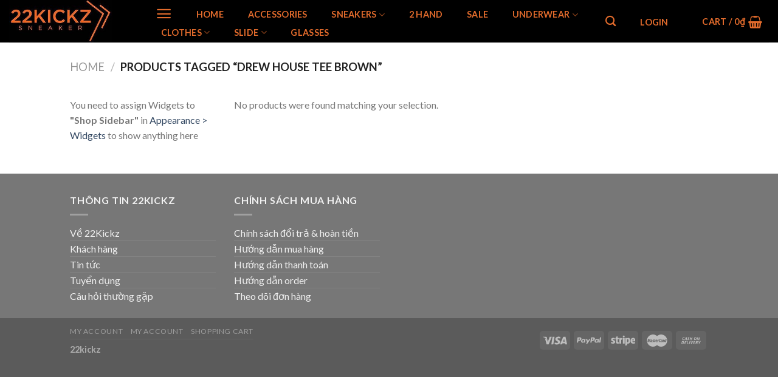

--- FILE ---
content_type: application/javascript
request_url: https://22kickz.com/wp-content/plugins/wpa-woocommerce-variation-swatch/assets/js/wcvs-frontend.js
body_size: 2594
content:
;(function ($, window, document, undefined) {
	"use strict";

	var _galleries;
	var _form_data;
	// ======================================================
	// Get images of each attribute
	// ------------------------------------------------------
	function wpa_wcvs_get_images( id ) {
		var galleryKey = '', selectedAttributes = {}, usedImages = [];

		// Get selected size and color
		$( '#product-' + id + ' .swatch select' ).each(function() {
			if ($( this ).parent().parent().hasClass( 'is-color' ) ) {
				galleryKey = '_product_image_gallery_' + $( this ).data( 'attribute_name' ).replace( 'attribute_', '' ) + '-' + $( this ).val().toLowerCase();
			}

			selectedAttributes[$( this ).data( 'attribute_name' ).replace( 'attribute_', '' )] = $( this ).val();
		});

		var images;

		var html = '<div class="woocommerce-product-gallery woocommerce-product-gallery--with-images woocommerce-product-gallery--columns-4 images" data-columns="4" style="opacity: 0; transition: opacity .25s ease-in-out;">';
		html += '<div class="woocommerce-product-gallery__wrapper">';

		if ( typeof( _galleries[galleryKey]) !== "undefined" && _galleries[galleryKey] !== null ) {
			images = _galleries[galleryKey];

			$.each( images, function ( index, image ) {
				if ( image['single'] == undefined ) {
					var img_single = image['thumbnail'];
				} else {
					var img_single = image['single']; 
				}
				
				if ( $.inArray( img_single, usedImages ) === -1 ) {
					html += '<div data-thumb="' + img_single + '" class="woocommerce-product-gallery__image">';
					html += '<a href="' + image['data-src'] + '">';
					html += '<img width="' + image['data-large_image_width'] + '" height="' + image['data-large_image_width'] + '" src="' + image['data-large_image'] + '" class="attachment-shop_single size-shop_single" alt="" title="" data-src="' + image['data-src'] + '" data-large_image="' + image['data-large_image'] + '" data-large_image_width="' + image['data-large_image_width'] + '" data-large_image_height="' + image['data-large_image_height'] + '"/>';
					html += '</a></div>';
					usedImages.push( img_single );
				}
			});
		} else {
			images = _galleries['default_gallery'];

			// Get variation image
			$.each( _form_data, function ( index, variation ) {
				if ( Object.keys(variation['attributes'] ).length === Object.keys( selectedAttributes ).length ) {
					// Flag to check right or wrong variation
					var chooseThisVariation = true;

					$.each( selectedAttributes, function ( attrName, attrValue ) {
						if ( variation['attributes']['attribute_' + attrName + ''] !== '' && variation['attributes']['attribute_' + attrName + ''] !== attrValue) {
							chooseThisVariation = false;
						}
					});
					
					if ( chooseThisVariation ) {
						var image = variation['image'];
						if ( $.inArray( image['thumb_src'], usedImages ) === -1 ) {
							html += '<div data-thumb="' + image['thumb_src'] + '" class="woocommerce-product-gallery__image">';
							html += '<a href="' + image['full_src'] + '">';
							html += '<img width="' + image['src_w'] + '" height="' + image['src_h'] + '" src="' + image['src'] + '" class="attachment-shop_single size-shop_single" alt="" title="" data-src="' + image['full_src'] + '" data-large_image="' + image['src'] + '" data-large_image_width="' + image['src_w'] + '" data-large_image_height="' + image['src_h'] + ' srcset="' + image['srcset'] + '"/>';
							html += '</a></div>';
							usedImages.push( image['thumb_src'] );
							return true;
						}
					}
				}
			});
		}

		html += '</div></div>';
		html = '';
		$( document.body ).trigger( 'wpa_wcvs_update_html', {
			'html': html,
			'pid': id
		});
	};

	// ======================================================
	// Update HTML
	// ------------------------------------------------------
	$( document.body ).bind( 'wpa_wcvs_update_html', function ( event, data ) {
		var html = data.html, pid = data.pid;

		$( '#product-' + pid + ' .images' ).replaceWith( html );

		// Storefront theme trigger gallery
		if ($( '.woocommerce-product-gallery' ).length > 0 ) {
			$( '.woocommerce-product-gallery' ).each( function() {
				$( this ).wc_product_gallery();
			});
		}
	});


	// ======================================================
	// Update HTML
	// ------------------------------------------------------
	function wpa_wcvs_update_images() {
		setTimeout( function() {
			$( '.variations_form select[data-attribute_name]' ).trigger( 'change' );
		});
		
		var selected = [];
		$( 'body' )
			.on( 'click touchstart', '.swatch__list--item', function ( e ) {
				 _form     = $( this ).parents( 'form' );
				_galleries = _form.data( 'galleries' );
				_form_data = _form.data( 'product_variations' );
				_pid       = _form.data( 'product_id' );
				

				var _this      = $( this ),
					_select    = _this.parent().next( '.value' ).find( 'select' ),
					_attr      = _this.parent().data( 'attribute' ),
					_variation = _this.data( 'variation' ),
					_is_color_label = $( this ).parents('.is-color').length;

				_select.trigger( 'focusin' );

				// Check if this combination is available
				if ( ! _select.find( 'option[value="' + _variation + '"]' ).length ) {
					_this.addClass( 'is-selected' );
					_this.siblings( '.swatch__list--item' ).removeClass( 'is-selected' );
					_select.val( '' ).change();
					_form.trigger( 'wpa_wcvs_no_matching_variations', [_this] );
					return;
				}

				if ( selected.indexOf( _attr ) === -1) {
					selected.push( _attr );
				}

				if ( _this.hasClass( 'is-selected' ) ) {
					_select.val( '' );
					_this.removeClass( 'is-selected' );
					delete selected[selected.indexOf( _attr )];
					_select.change();
				} else {
					_this.addClass( 'is-selected' ).siblings( '.is-selected' ).removeClass( 'is-selected' );
					_select.val( _variation );
					_select.change();
				}
				if (_is_color_label > 0) {
					wpa_wcvs_get_images( _pid );	
				}

				
			})
			.on( 'click', '.reset_variations', function() {
				$( this ).closest( '.variations_form' ).find( '.swatch__list--item.is-selected' ).removeClass( 'is-selected' );

				selected = [];
			})
			.on( 'wpa_wcvs_no_matching_variations', function() {
				window.alert( wc_add_to_cart_variation_params.i18n_no_matching_variations_text );
			});
			
		// Update image gallery for default value
		if ( $( '.swatch__list--item' ).hasClass( 'is-selected' ) ) {
			var _this = $( '.swatch__list--item.is-selected' ),
				_form = $( '.variations_form' ),
				_pid = _form.data( 'product_id' ),
				_is_color_label = $( this ).parents('.is-color').length;
			if (_is_color_label > 0) {
				wpa_wcvs_get_images( _pid );
			}
		}

		function isMatch ( variation_attributes, attributes ) {
			var match = true;

			// loop all attributes to see this variation is valid or not
			for ( var attr_name in variation_attributes ) {
				if ( variation_attributes.hasOwnProperty( attr_name ) ) {
					var val1 = variation_attributes[ attr_name ];
					var val2 = attributes[ attr_name.replace('attribute_', '') ];
					// if attribute value of variation is not equal value is selected => not matched
					if ( 
						val1 !== undefined && val2 !== undefined && val1 && val2
						&& val1.length !== 0 && val2.length !== 0 && val1 !== val2 ) {
						match = false;
					}
				}
			}
			return match;
		};

		function findMatchingVariations ( variations, attributes ) {
			var matching = [];
			for ( var i = 0; i < variations.length; i++ ) {
				var variation = variations[i];
				// if this variation is in stock and matched => this variation is valid
				if ( variation.is_in_stock && isMatch( variation.attributes, attributes ) ) {
					matching.push( variation );
				}
			}
			return matching;
		};

		// Refresh options of available variations. 
		$( '.variations_form' ).on( 'change', 'select[data-attribute_name]', function() {
			setTimeout( function() {
				// get info of variations from server
				var attributes = $( '.variations_form' ).data( 'attributes' );
				var variations = $( '.variations_form' ).data( 'product_variations' );
				var selected = {};
				var attributes_info = {};
				$.each( attributes, function( key, attrs_array ) {
					// get selected value from select
					selected[key] = $(`.variations_form #${key}`).val();
					// set all values of attribute are disable, false is disable 
					$.each( attrs_array, function( k2, attr_val ) {
						attributes_info[attr_val] = false;
					});
				});
				
				// check each attribute is enable (true) or disable (false)
				$.each( attributes, function( handling_attr, handling_val ) {
					var compared_attr = 'attribute_' + handling_attr;
					var checkedAttrs = {...selected};
					// only check rest attributes to find matched variations, no check handling_attr
					checkedAttrs[handling_attr] = '';
					var matchedVariations = findMatchingVariations(variations, checkedAttrs);
					// check variations are valid or not 
					$.each( matchedVariations, function( k1, variation ) {
						var variationAttributes = variation.attributes;
						$.each( variationAttributes, function( attr_name, attr_val ) {
							if(attr_name == compared_attr) {
								// enable only this value of attribute
								if(attr_val) {
									attributes_info = {...attributes_info, [attr_val]: true};
								// enable all values of this attribute
								} else {
									$.each( attributes, function( attribute_name, attribute_values ) {
										if('attribute_' + attribute_name == attr_name) {
											$.each( attribute_values, function( key, value ) {
												attributes_info = {...attributes_info, [value]: true};
											});
										}
									});
								}
								
							}
						});
					});
				});

				$.each( attributes_info, function( attr_name, attr_val ) {
					// disable if that attr is not active
					if(!attr_val) {
						$('.variations_form li[data-variation="' + attr_name + '"]').addClass( 'disabled' );
						// $('.variations_form select option[value="' + attr_name + '"]').prop( 'disabled', true );
					} else {
						$('.variations_form li[data-variation="' + attr_name + '"]').removeClass( 'disabled' );
						// $('.variations_form select option[value="' + attr_name + '"]').prop( 'disabled', false );
					}
					
				});
			}, 50 );
		});

	}

	// ======================================================
	// Update images on product list
	// ------------------------------------------------------
	function wpa_wcvs_change_images() {
		$( 'body' ).on( 'click touchstart', 'div.swatch__list span.swatch__value', function() {
			var parent = $(this).parent();
			var _src      = $( parent ).data( 'thumb' ),
				_src_flip = $( parent ).data( 'thumb-flip' ),
				_title = $( parent ).data( 'title' ),
				_product_title = $( parent ).data( 'product-title' );

			if ( typeof _src !== typeof undefined && _src !== false ){
				$( parent ).closest( '.product' ).find( 'img.attachment-shop_catalog, img.attachment-woocommerce_thumbnail' ).attr( 'src', _src ).attr( 'srcset', _src );
			}

			if ( typeof _title !== typeof undefined && _title !== false && typeof _product_title !== typeof undefined && _product_title !== false ){
				$( this ).parents().eq(2).find( '.product-title a' ).text( _product_title + ' ' + _title );
			}

			if ( typeof _src_flip !== typeof undefined && _src_flip !== false ){
				$( parent ).closest( '.product' ).find( '.wp-image-flip' ).attr( 'src', _src_flip ).attr( 'srcset', _src_flip );
			}
		});
	}

	$( document ).ready( function() {
		_galleries = $( '.variations_form' ).data( 'galleries' );
		_form_data = $( '.variations_form' ).data( 'product_variations' );

		wpa_wcvs_update_images();
		wpa_wcvs_change_images();

		$( 'body div.swatch__list' ).each( function(ind, el){
			$(this).find('.selected-span > .swatch__value').first().trigger('click');
		});
	});
})(jQuery, window, document);